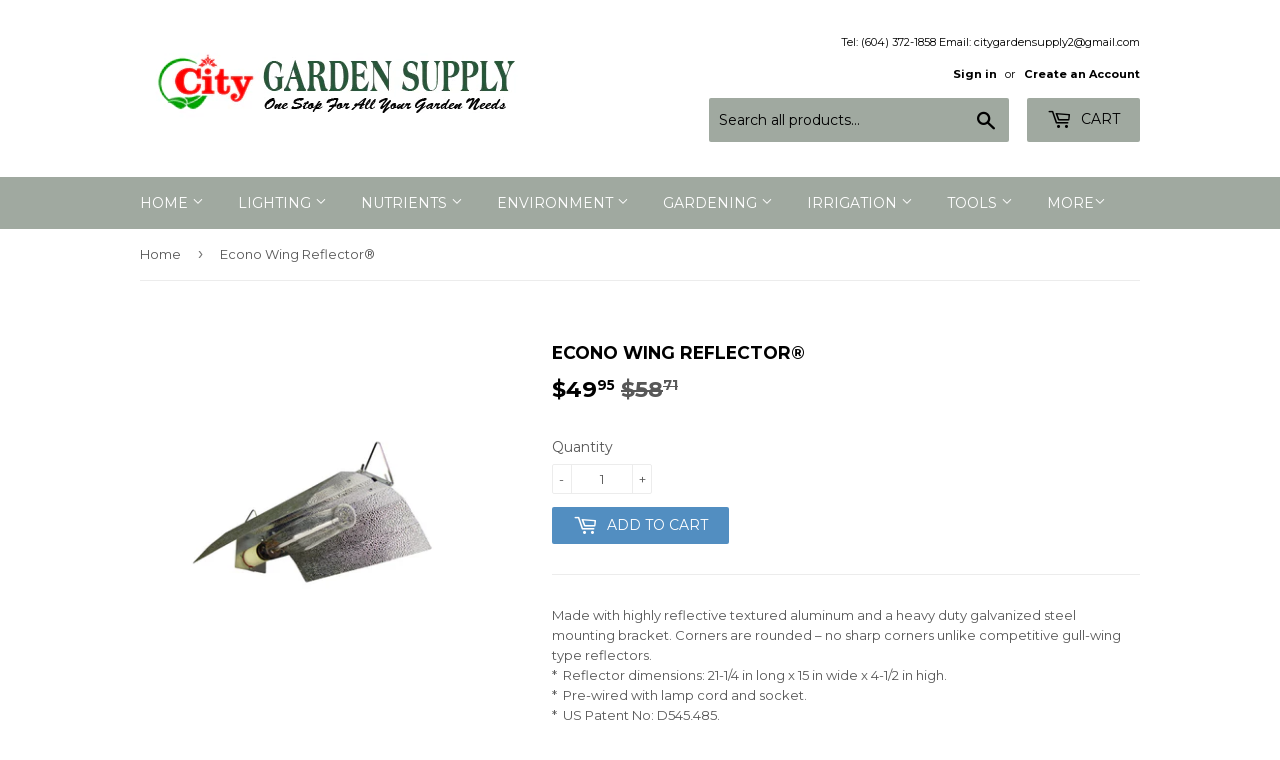

--- FILE ---
content_type: text/html; charset=utf-8
request_url: https://www.citygardensupply.com/products/econo-wing-reflector
body_size: 15933
content:
<!doctype html>
<!--[if lt IE 7]><html class="no-js lt-ie9 lt-ie8 lt-ie7" lang="en"> <![endif]-->
<!--[if IE 7]><html class="no-js lt-ie9 lt-ie8" lang="en"> <![endif]-->
<!--[if IE 8]><html class="no-js lt-ie9" lang="en"> <![endif]-->
<!--[if IE 9 ]><html class="ie9 no-js"> <![endif]-->
<!--[if (gt IE 9)|!(IE)]><!--> <html class="no-touch no-js"> <!--<![endif]-->
<head>
  <script>(function(H){H.className=H.className.replace(/\bno-js\b/,'js')})(document.documentElement)</script>
  <!-- Basic page needs ================================================== -->
  <meta charset="utf-8">
  <meta http-equiv="X-UA-Compatible" content="IE=edge,chrome=1">

  

  <!-- Title and description ================================================== -->
  <title>
  Econo Wing Reflector® &ndash; City Garden Supply
  </title>


  
    <meta name="description" content="Made with highly reflective textured aluminum and a heavy duty galvanized steel mounting bracket. Corners are rounded – no sharp corners unlike competitive gull-wing type reflectors. *  Reflector dimensions: 21-1/4 in long x 15 in wide x 4-1/2 in high. *  Pre-wired with lamp cord and socket. *  US Patent No: D545,485.">
  

  <!-- Product meta ================================================== -->
  <!-- /snippets/social-meta-tags.liquid -->




<meta property="og:site_name" content="City Garden Supply">
<meta property="og:url" content="https://www.citygardensupply.com/products/econo-wing-reflector">
<meta property="og:title" content="Econo Wing Reflector®">
<meta property="og:type" content="product">
<meta property="og:description" content="Made with highly reflective textured aluminum and a heavy duty galvanized steel mounting bracket. Corners are rounded – no sharp corners unlike competitive gull-wing type reflectors. *  Reflector dimensions: 21-1/4 in long x 15 in wide x 4-1/2 in high. *  Pre-wired with lamp cord and socket. *  US Patent No: D545,485.">

  <meta property="og:price:amount" content="49.95">
  <meta property="og:price:currency" content="CAD">

<meta property="og:image" content="http://www.citygardensupply.com/cdn/shop/products/Untitled-1_f982dc4b-cad5-4b20-8244-6b1c694a9998_1200x1200.jpg?v=1520370894"><meta property="og:image" content="http://www.citygardensupply.com/cdn/shop/products/904465-01_1200x1200.jpg?v=1520370894"><meta property="og:image" content="http://www.citygardensupply.com/cdn/shop/products/904465-02_1200x1200.jpg?v=1520370894">
<meta property="og:image:secure_url" content="https://www.citygardensupply.com/cdn/shop/products/Untitled-1_f982dc4b-cad5-4b20-8244-6b1c694a9998_1200x1200.jpg?v=1520370894"><meta property="og:image:secure_url" content="https://www.citygardensupply.com/cdn/shop/products/904465-01_1200x1200.jpg?v=1520370894"><meta property="og:image:secure_url" content="https://www.citygardensupply.com/cdn/shop/products/904465-02_1200x1200.jpg?v=1520370894">


<meta name="twitter:card" content="summary_large_image">
<meta name="twitter:title" content="Econo Wing Reflector®">
<meta name="twitter:description" content="Made with highly reflective textured aluminum and a heavy duty galvanized steel mounting bracket. Corners are rounded – no sharp corners unlike competitive gull-wing type reflectors. *  Reflector dimensions: 21-1/4 in long x 15 in wide x 4-1/2 in high. *  Pre-wired with lamp cord and socket. *  US Patent No: D545,485.">


  <!-- Helpers ================================================== -->
  <link rel="canonical" href="https://www.citygardensupply.com/products/econo-wing-reflector">
  <meta name="viewport" content="width=device-width,initial-scale=1">

  <!-- CSS ================================================== -->
  <link href="//www.citygardensupply.com/cdn/shop/t/2/assets/theme.scss.css?v=6257478123977115281751596359" rel="stylesheet" type="text/css" media="all" />
  
  
  
  <link href="//fonts.googleapis.com/css?family=Montserrat:400,700" rel="stylesheet" type="text/css" media="all" />


  


  



  <!-- Header hook for plugins ================================================== -->
  <script>window.performance && window.performance.mark && window.performance.mark('shopify.content_for_header.start');</script><meta name="facebook-domain-verification" content="lzuvel68yln6hh8hs4uiejfjlduqm7">
<meta id="shopify-digital-wallet" name="shopify-digital-wallet" content="/25879834/digital_wallets/dialog">
<meta name="shopify-checkout-api-token" content="78742fac6eec25394045454c59e80abe">
<meta id="in-context-paypal-metadata" data-shop-id="25879834" data-venmo-supported="false" data-environment="production" data-locale="en_US" data-paypal-v4="true" data-currency="CAD">
<link rel="alternate" type="application/json+oembed" href="https://www.citygardensupply.com/products/econo-wing-reflector.oembed">
<script async="async" src="/checkouts/internal/preloads.js?locale=en-CA"></script>
<link rel="preconnect" href="https://shop.app" crossorigin="anonymous">
<script async="async" src="https://shop.app/checkouts/internal/preloads.js?locale=en-CA&shop_id=25879834" crossorigin="anonymous"></script>
<script id="apple-pay-shop-capabilities" type="application/json">{"shopId":25879834,"countryCode":"CA","currencyCode":"CAD","merchantCapabilities":["supports3DS"],"merchantId":"gid:\/\/shopify\/Shop\/25879834","merchantName":"City Garden Supply","requiredBillingContactFields":["postalAddress","email"],"requiredShippingContactFields":["postalAddress","email"],"shippingType":"shipping","supportedNetworks":["visa","masterCard","amex","discover","interac","jcb"],"total":{"type":"pending","label":"City Garden Supply","amount":"1.00"},"shopifyPaymentsEnabled":true,"supportsSubscriptions":true}</script>
<script id="shopify-features" type="application/json">{"accessToken":"78742fac6eec25394045454c59e80abe","betas":["rich-media-storefront-analytics"],"domain":"www.citygardensupply.com","predictiveSearch":true,"shopId":25879834,"locale":"en"}</script>
<script>var Shopify = Shopify || {};
Shopify.shop = "city-garden-supply.myshopify.com";
Shopify.locale = "en";
Shopify.currency = {"active":"CAD","rate":"1.0"};
Shopify.country = "CA";
Shopify.theme = {"name":"Supply","id":12433883178,"schema_name":"Supply","schema_version":"2.8.1","theme_store_id":679,"role":"main"};
Shopify.theme.handle = "null";
Shopify.theme.style = {"id":null,"handle":null};
Shopify.cdnHost = "www.citygardensupply.com/cdn";
Shopify.routes = Shopify.routes || {};
Shopify.routes.root = "/";</script>
<script type="module">!function(o){(o.Shopify=o.Shopify||{}).modules=!0}(window);</script>
<script>!function(o){function n(){var o=[];function n(){o.push(Array.prototype.slice.apply(arguments))}return n.q=o,n}var t=o.Shopify=o.Shopify||{};t.loadFeatures=n(),t.autoloadFeatures=n()}(window);</script>
<script>
  window.ShopifyPay = window.ShopifyPay || {};
  window.ShopifyPay.apiHost = "shop.app\/pay";
  window.ShopifyPay.redirectState = null;
</script>
<script id="shop-js-analytics" type="application/json">{"pageType":"product"}</script>
<script defer="defer" async type="module" src="//www.citygardensupply.com/cdn/shopifycloud/shop-js/modules/v2/client.init-shop-cart-sync_C5BV16lS.en.esm.js"></script>
<script defer="defer" async type="module" src="//www.citygardensupply.com/cdn/shopifycloud/shop-js/modules/v2/chunk.common_CygWptCX.esm.js"></script>
<script type="module">
  await import("//www.citygardensupply.com/cdn/shopifycloud/shop-js/modules/v2/client.init-shop-cart-sync_C5BV16lS.en.esm.js");
await import("//www.citygardensupply.com/cdn/shopifycloud/shop-js/modules/v2/chunk.common_CygWptCX.esm.js");

  window.Shopify.SignInWithShop?.initShopCartSync?.({"fedCMEnabled":true,"windoidEnabled":true});

</script>
<script>
  window.Shopify = window.Shopify || {};
  if (!window.Shopify.featureAssets) window.Shopify.featureAssets = {};
  window.Shopify.featureAssets['shop-js'] = {"shop-cart-sync":["modules/v2/client.shop-cart-sync_ZFArdW7E.en.esm.js","modules/v2/chunk.common_CygWptCX.esm.js"],"init-fed-cm":["modules/v2/client.init-fed-cm_CmiC4vf6.en.esm.js","modules/v2/chunk.common_CygWptCX.esm.js"],"shop-button":["modules/v2/client.shop-button_tlx5R9nI.en.esm.js","modules/v2/chunk.common_CygWptCX.esm.js"],"shop-cash-offers":["modules/v2/client.shop-cash-offers_DOA2yAJr.en.esm.js","modules/v2/chunk.common_CygWptCX.esm.js","modules/v2/chunk.modal_D71HUcav.esm.js"],"init-windoid":["modules/v2/client.init-windoid_sURxWdc1.en.esm.js","modules/v2/chunk.common_CygWptCX.esm.js"],"shop-toast-manager":["modules/v2/client.shop-toast-manager_ClPi3nE9.en.esm.js","modules/v2/chunk.common_CygWptCX.esm.js"],"init-shop-email-lookup-coordinator":["modules/v2/client.init-shop-email-lookup-coordinator_B8hsDcYM.en.esm.js","modules/v2/chunk.common_CygWptCX.esm.js"],"init-shop-cart-sync":["modules/v2/client.init-shop-cart-sync_C5BV16lS.en.esm.js","modules/v2/chunk.common_CygWptCX.esm.js"],"avatar":["modules/v2/client.avatar_BTnouDA3.en.esm.js"],"pay-button":["modules/v2/client.pay-button_FdsNuTd3.en.esm.js","modules/v2/chunk.common_CygWptCX.esm.js"],"init-customer-accounts":["modules/v2/client.init-customer-accounts_DxDtT_ad.en.esm.js","modules/v2/client.shop-login-button_C5VAVYt1.en.esm.js","modules/v2/chunk.common_CygWptCX.esm.js","modules/v2/chunk.modal_D71HUcav.esm.js"],"init-shop-for-new-customer-accounts":["modules/v2/client.init-shop-for-new-customer-accounts_ChsxoAhi.en.esm.js","modules/v2/client.shop-login-button_C5VAVYt1.en.esm.js","modules/v2/chunk.common_CygWptCX.esm.js","modules/v2/chunk.modal_D71HUcav.esm.js"],"shop-login-button":["modules/v2/client.shop-login-button_C5VAVYt1.en.esm.js","modules/v2/chunk.common_CygWptCX.esm.js","modules/v2/chunk.modal_D71HUcav.esm.js"],"init-customer-accounts-sign-up":["modules/v2/client.init-customer-accounts-sign-up_CPSyQ0Tj.en.esm.js","modules/v2/client.shop-login-button_C5VAVYt1.en.esm.js","modules/v2/chunk.common_CygWptCX.esm.js","modules/v2/chunk.modal_D71HUcav.esm.js"],"shop-follow-button":["modules/v2/client.shop-follow-button_Cva4Ekp9.en.esm.js","modules/v2/chunk.common_CygWptCX.esm.js","modules/v2/chunk.modal_D71HUcav.esm.js"],"checkout-modal":["modules/v2/client.checkout-modal_BPM8l0SH.en.esm.js","modules/v2/chunk.common_CygWptCX.esm.js","modules/v2/chunk.modal_D71HUcav.esm.js"],"lead-capture":["modules/v2/client.lead-capture_Bi8yE_yS.en.esm.js","modules/v2/chunk.common_CygWptCX.esm.js","modules/v2/chunk.modal_D71HUcav.esm.js"],"shop-login":["modules/v2/client.shop-login_D6lNrXab.en.esm.js","modules/v2/chunk.common_CygWptCX.esm.js","modules/v2/chunk.modal_D71HUcav.esm.js"],"payment-terms":["modules/v2/client.payment-terms_CZxnsJam.en.esm.js","modules/v2/chunk.common_CygWptCX.esm.js","modules/v2/chunk.modal_D71HUcav.esm.js"]};
</script>
<script id="__st">var __st={"a":25879834,"offset":-28800,"reqid":"596cd63d-8d93-4656-8938-81354096ddbf-1768673767","pageurl":"www.citygardensupply.com\/products\/econo-wing-reflector","u":"87bf4da6767f","p":"product","rtyp":"product","rid":802069315626};</script>
<script>window.ShopifyPaypalV4VisibilityTracking = true;</script>
<script id="captcha-bootstrap">!function(){'use strict';const t='contact',e='account',n='new_comment',o=[[t,t],['blogs',n],['comments',n],[t,'customer']],c=[[e,'customer_login'],[e,'guest_login'],[e,'recover_customer_password'],[e,'create_customer']],r=t=>t.map((([t,e])=>`form[action*='/${t}']:not([data-nocaptcha='true']) input[name='form_type'][value='${e}']`)).join(','),a=t=>()=>t?[...document.querySelectorAll(t)].map((t=>t.form)):[];function s(){const t=[...o],e=r(t);return a(e)}const i='password',u='form_key',d=['recaptcha-v3-token','g-recaptcha-response','h-captcha-response',i],f=()=>{try{return window.sessionStorage}catch{return}},m='__shopify_v',_=t=>t.elements[u];function p(t,e,n=!1){try{const o=window.sessionStorage,c=JSON.parse(o.getItem(e)),{data:r}=function(t){const{data:e,action:n}=t;return t[m]||n?{data:e,action:n}:{data:t,action:n}}(c);for(const[e,n]of Object.entries(r))t.elements[e]&&(t.elements[e].value=n);n&&o.removeItem(e)}catch(o){console.error('form repopulation failed',{error:o})}}const l='form_type',E='cptcha';function T(t){t.dataset[E]=!0}const w=window,h=w.document,L='Shopify',v='ce_forms',y='captcha';let A=!1;((t,e)=>{const n=(g='f06e6c50-85a8-45c8-87d0-21a2b65856fe',I='https://cdn.shopify.com/shopifycloud/storefront-forms-hcaptcha/ce_storefront_forms_captcha_hcaptcha.v1.5.2.iife.js',D={infoText:'Protected by hCaptcha',privacyText:'Privacy',termsText:'Terms'},(t,e,n)=>{const o=w[L][v],c=o.bindForm;if(c)return c(t,g,e,D).then(n);var r;o.q.push([[t,g,e,D],n]),r=I,A||(h.body.append(Object.assign(h.createElement('script'),{id:'captcha-provider',async:!0,src:r})),A=!0)});var g,I,D;w[L]=w[L]||{},w[L][v]=w[L][v]||{},w[L][v].q=[],w[L][y]=w[L][y]||{},w[L][y].protect=function(t,e){n(t,void 0,e),T(t)},Object.freeze(w[L][y]),function(t,e,n,w,h,L){const[v,y,A,g]=function(t,e,n){const i=e?o:[],u=t?c:[],d=[...i,...u],f=r(d),m=r(i),_=r(d.filter((([t,e])=>n.includes(e))));return[a(f),a(m),a(_),s()]}(w,h,L),I=t=>{const e=t.target;return e instanceof HTMLFormElement?e:e&&e.form},D=t=>v().includes(t);t.addEventListener('submit',(t=>{const e=I(t);if(!e)return;const n=D(e)&&!e.dataset.hcaptchaBound&&!e.dataset.recaptchaBound,o=_(e),c=g().includes(e)&&(!o||!o.value);(n||c)&&t.preventDefault(),c&&!n&&(function(t){try{if(!f())return;!function(t){const e=f();if(!e)return;const n=_(t);if(!n)return;const o=n.value;o&&e.removeItem(o)}(t);const e=Array.from(Array(32),(()=>Math.random().toString(36)[2])).join('');!function(t,e){_(t)||t.append(Object.assign(document.createElement('input'),{type:'hidden',name:u})),t.elements[u].value=e}(t,e),function(t,e){const n=f();if(!n)return;const o=[...t.querySelectorAll(`input[type='${i}']`)].map((({name:t})=>t)),c=[...d,...o],r={};for(const[a,s]of new FormData(t).entries())c.includes(a)||(r[a]=s);n.setItem(e,JSON.stringify({[m]:1,action:t.action,data:r}))}(t,e)}catch(e){console.error('failed to persist form',e)}}(e),e.submit())}));const S=(t,e)=>{t&&!t.dataset[E]&&(n(t,e.some((e=>e===t))),T(t))};for(const o of['focusin','change'])t.addEventListener(o,(t=>{const e=I(t);D(e)&&S(e,y())}));const B=e.get('form_key'),M=e.get(l),P=B&&M;t.addEventListener('DOMContentLoaded',(()=>{const t=y();if(P)for(const e of t)e.elements[l].value===M&&p(e,B);[...new Set([...A(),...v().filter((t=>'true'===t.dataset.shopifyCaptcha))])].forEach((e=>S(e,t)))}))}(h,new URLSearchParams(w.location.search),n,t,e,['guest_login'])})(!0,!0)}();</script>
<script integrity="sha256-4kQ18oKyAcykRKYeNunJcIwy7WH5gtpwJnB7kiuLZ1E=" data-source-attribution="shopify.loadfeatures" defer="defer" src="//www.citygardensupply.com/cdn/shopifycloud/storefront/assets/storefront/load_feature-a0a9edcb.js" crossorigin="anonymous"></script>
<script crossorigin="anonymous" defer="defer" src="//www.citygardensupply.com/cdn/shopifycloud/storefront/assets/shopify_pay/storefront-65b4c6d7.js?v=20250812"></script>
<script data-source-attribution="shopify.dynamic_checkout.dynamic.init">var Shopify=Shopify||{};Shopify.PaymentButton=Shopify.PaymentButton||{isStorefrontPortableWallets:!0,init:function(){window.Shopify.PaymentButton.init=function(){};var t=document.createElement("script");t.src="https://www.citygardensupply.com/cdn/shopifycloud/portable-wallets/latest/portable-wallets.en.js",t.type="module",document.head.appendChild(t)}};
</script>
<script data-source-attribution="shopify.dynamic_checkout.buyer_consent">
  function portableWalletsHideBuyerConsent(e){var t=document.getElementById("shopify-buyer-consent"),n=document.getElementById("shopify-subscription-policy-button");t&&n&&(t.classList.add("hidden"),t.setAttribute("aria-hidden","true"),n.removeEventListener("click",e))}function portableWalletsShowBuyerConsent(e){var t=document.getElementById("shopify-buyer-consent"),n=document.getElementById("shopify-subscription-policy-button");t&&n&&(t.classList.remove("hidden"),t.removeAttribute("aria-hidden"),n.addEventListener("click",e))}window.Shopify?.PaymentButton&&(window.Shopify.PaymentButton.hideBuyerConsent=portableWalletsHideBuyerConsent,window.Shopify.PaymentButton.showBuyerConsent=portableWalletsShowBuyerConsent);
</script>
<script data-source-attribution="shopify.dynamic_checkout.cart.bootstrap">document.addEventListener("DOMContentLoaded",(function(){function t(){return document.querySelector("shopify-accelerated-checkout-cart, shopify-accelerated-checkout")}if(t())Shopify.PaymentButton.init();else{new MutationObserver((function(e,n){t()&&(Shopify.PaymentButton.init(),n.disconnect())})).observe(document.body,{childList:!0,subtree:!0})}}));
</script>
<link id="shopify-accelerated-checkout-styles" rel="stylesheet" media="screen" href="https://www.citygardensupply.com/cdn/shopifycloud/portable-wallets/latest/accelerated-checkout-backwards-compat.css" crossorigin="anonymous">
<style id="shopify-accelerated-checkout-cart">
        #shopify-buyer-consent {
  margin-top: 1em;
  display: inline-block;
  width: 100%;
}

#shopify-buyer-consent.hidden {
  display: none;
}

#shopify-subscription-policy-button {
  background: none;
  border: none;
  padding: 0;
  text-decoration: underline;
  font-size: inherit;
  cursor: pointer;
}

#shopify-subscription-policy-button::before {
  box-shadow: none;
}

      </style>

<script>window.performance && window.performance.mark && window.performance.mark('shopify.content_for_header.end');</script>

  

<!--[if lt IE 9]>
<script src="//cdnjs.cloudflare.com/ajax/libs/html5shiv/3.7.2/html5shiv.min.js" type="text/javascript"></script>
<script src="//www.citygardensupply.com/cdn/shop/t/2/assets/respond.min.js?v=79" type="text/javascript"></script>
<link href="//www.citygardensupply.com/cdn/shop/t/2/assets/respond-proxy.html" id="respond-proxy" rel="respond-proxy" />
<link href="//www.citygardensupply.com/search?q=13a3ce06d753faa5ec4cbbf13db3677c" id="respond-redirect" rel="respond-redirect" />
<script src="//www.citygardensupply.com/search?q=13a3ce06d753faa5ec4cbbf13db3677c" type="text/javascript"></script>
<![endif]-->
<!--[if (lte IE 9) ]><script src="//www.citygardensupply.com/cdn/shop/t/2/assets/match-media.min.js?v=79" type="text/javascript"></script><![endif]-->


  
  

  <script src="//www.citygardensupply.com/cdn/shop/t/2/assets/jquery-2.2.3.min.js?v=58211863146907186831511765179" type="text/javascript"></script>

  <!--[if (gt IE 9)|!(IE)]><!--><script src="//www.citygardensupply.com/cdn/shop/t/2/assets/lazysizes.min.js?v=8147953233334221341511765179" async="async"></script><!--<![endif]-->
  <!--[if lte IE 9]><script src="//www.citygardensupply.com/cdn/shop/t/2/assets/lazysizes.min.js?v=8147953233334221341511765179"></script><![endif]-->

  <!--[if (gt IE 9)|!(IE)]><!--><script src="//www.citygardensupply.com/cdn/shop/t/2/assets/vendor.js?v=36233103725173156861515507870" defer="defer"></script><!--<![endif]-->
  <!--[if lte IE 9]><script src="//www.citygardensupply.com/cdn/shop/t/2/assets/vendor.js?v=36233103725173156861515507870"></script><![endif]-->

  <!--[if (gt IE 9)|!(IE)]><!--><script src="//www.citygardensupply.com/cdn/shop/t/2/assets/theme.js?v=149136547777009646971515507870" defer="defer"></script><!--<![endif]-->
  <!--[if lte IE 9]><script src="//www.citygardensupply.com/cdn/shop/t/2/assets/theme.js?v=149136547777009646971515507870"></script><![endif]-->


<link href="https://monorail-edge.shopifysvc.com" rel="dns-prefetch">
<script>(function(){if ("sendBeacon" in navigator && "performance" in window) {try {var session_token_from_headers = performance.getEntriesByType('navigation')[0].serverTiming.find(x => x.name == '_s').description;} catch {var session_token_from_headers = undefined;}var session_cookie_matches = document.cookie.match(/_shopify_s=([^;]*)/);var session_token_from_cookie = session_cookie_matches && session_cookie_matches.length === 2 ? session_cookie_matches[1] : "";var session_token = session_token_from_headers || session_token_from_cookie || "";function handle_abandonment_event(e) {var entries = performance.getEntries().filter(function(entry) {return /monorail-edge.shopifysvc.com/.test(entry.name);});if (!window.abandonment_tracked && entries.length === 0) {window.abandonment_tracked = true;var currentMs = Date.now();var navigation_start = performance.timing.navigationStart;var payload = {shop_id: 25879834,url: window.location.href,navigation_start,duration: currentMs - navigation_start,session_token,page_type: "product"};window.navigator.sendBeacon("https://monorail-edge.shopifysvc.com/v1/produce", JSON.stringify({schema_id: "online_store_buyer_site_abandonment/1.1",payload: payload,metadata: {event_created_at_ms: currentMs,event_sent_at_ms: currentMs}}));}}window.addEventListener('pagehide', handle_abandonment_event);}}());</script>
<script id="web-pixels-manager-setup">(function e(e,d,r,n,o){if(void 0===o&&(o={}),!Boolean(null===(a=null===(i=window.Shopify)||void 0===i?void 0:i.analytics)||void 0===a?void 0:a.replayQueue)){var i,a;window.Shopify=window.Shopify||{};var t=window.Shopify;t.analytics=t.analytics||{};var s=t.analytics;s.replayQueue=[],s.publish=function(e,d,r){return s.replayQueue.push([e,d,r]),!0};try{self.performance.mark("wpm:start")}catch(e){}var l=function(){var e={modern:/Edge?\/(1{2}[4-9]|1[2-9]\d|[2-9]\d{2}|\d{4,})\.\d+(\.\d+|)|Firefox\/(1{2}[4-9]|1[2-9]\d|[2-9]\d{2}|\d{4,})\.\d+(\.\d+|)|Chrom(ium|e)\/(9{2}|\d{3,})\.\d+(\.\d+|)|(Maci|X1{2}).+ Version\/(15\.\d+|(1[6-9]|[2-9]\d|\d{3,})\.\d+)([,.]\d+|)( \(\w+\)|)( Mobile\/\w+|) Safari\/|Chrome.+OPR\/(9{2}|\d{3,})\.\d+\.\d+|(CPU[ +]OS|iPhone[ +]OS|CPU[ +]iPhone|CPU IPhone OS|CPU iPad OS)[ +]+(15[._]\d+|(1[6-9]|[2-9]\d|\d{3,})[._]\d+)([._]\d+|)|Android:?[ /-](13[3-9]|1[4-9]\d|[2-9]\d{2}|\d{4,})(\.\d+|)(\.\d+|)|Android.+Firefox\/(13[5-9]|1[4-9]\d|[2-9]\d{2}|\d{4,})\.\d+(\.\d+|)|Android.+Chrom(ium|e)\/(13[3-9]|1[4-9]\d|[2-9]\d{2}|\d{4,})\.\d+(\.\d+|)|SamsungBrowser\/([2-9]\d|\d{3,})\.\d+/,legacy:/Edge?\/(1[6-9]|[2-9]\d|\d{3,})\.\d+(\.\d+|)|Firefox\/(5[4-9]|[6-9]\d|\d{3,})\.\d+(\.\d+|)|Chrom(ium|e)\/(5[1-9]|[6-9]\d|\d{3,})\.\d+(\.\d+|)([\d.]+$|.*Safari\/(?![\d.]+ Edge\/[\d.]+$))|(Maci|X1{2}).+ Version\/(10\.\d+|(1[1-9]|[2-9]\d|\d{3,})\.\d+)([,.]\d+|)( \(\w+\)|)( Mobile\/\w+|) Safari\/|Chrome.+OPR\/(3[89]|[4-9]\d|\d{3,})\.\d+\.\d+|(CPU[ +]OS|iPhone[ +]OS|CPU[ +]iPhone|CPU IPhone OS|CPU iPad OS)[ +]+(10[._]\d+|(1[1-9]|[2-9]\d|\d{3,})[._]\d+)([._]\d+|)|Android:?[ /-](13[3-9]|1[4-9]\d|[2-9]\d{2}|\d{4,})(\.\d+|)(\.\d+|)|Mobile Safari.+OPR\/([89]\d|\d{3,})\.\d+\.\d+|Android.+Firefox\/(13[5-9]|1[4-9]\d|[2-9]\d{2}|\d{4,})\.\d+(\.\d+|)|Android.+Chrom(ium|e)\/(13[3-9]|1[4-9]\d|[2-9]\d{2}|\d{4,})\.\d+(\.\d+|)|Android.+(UC? ?Browser|UCWEB|U3)[ /]?(15\.([5-9]|\d{2,})|(1[6-9]|[2-9]\d|\d{3,})\.\d+)\.\d+|SamsungBrowser\/(5\.\d+|([6-9]|\d{2,})\.\d+)|Android.+MQ{2}Browser\/(14(\.(9|\d{2,})|)|(1[5-9]|[2-9]\d|\d{3,})(\.\d+|))(\.\d+|)|K[Aa][Ii]OS\/(3\.\d+|([4-9]|\d{2,})\.\d+)(\.\d+|)/},d=e.modern,r=e.legacy,n=navigator.userAgent;return n.match(d)?"modern":n.match(r)?"legacy":"unknown"}(),u="modern"===l?"modern":"legacy",c=(null!=n?n:{modern:"",legacy:""})[u],f=function(e){return[e.baseUrl,"/wpm","/b",e.hashVersion,"modern"===e.buildTarget?"m":"l",".js"].join("")}({baseUrl:d,hashVersion:r,buildTarget:u}),m=function(e){var d=e.version,r=e.bundleTarget,n=e.surface,o=e.pageUrl,i=e.monorailEndpoint;return{emit:function(e){var a=e.status,t=e.errorMsg,s=(new Date).getTime(),l=JSON.stringify({metadata:{event_sent_at_ms:s},events:[{schema_id:"web_pixels_manager_load/3.1",payload:{version:d,bundle_target:r,page_url:o,status:a,surface:n,error_msg:t},metadata:{event_created_at_ms:s}}]});if(!i)return console&&console.warn&&console.warn("[Web Pixels Manager] No Monorail endpoint provided, skipping logging."),!1;try{return self.navigator.sendBeacon.bind(self.navigator)(i,l)}catch(e){}var u=new XMLHttpRequest;try{return u.open("POST",i,!0),u.setRequestHeader("Content-Type","text/plain"),u.send(l),!0}catch(e){return console&&console.warn&&console.warn("[Web Pixels Manager] Got an unhandled error while logging to Monorail."),!1}}}}({version:r,bundleTarget:l,surface:e.surface,pageUrl:self.location.href,monorailEndpoint:e.monorailEndpoint});try{o.browserTarget=l,function(e){var d=e.src,r=e.async,n=void 0===r||r,o=e.onload,i=e.onerror,a=e.sri,t=e.scriptDataAttributes,s=void 0===t?{}:t,l=document.createElement("script"),u=document.querySelector("head"),c=document.querySelector("body");if(l.async=n,l.src=d,a&&(l.integrity=a,l.crossOrigin="anonymous"),s)for(var f in s)if(Object.prototype.hasOwnProperty.call(s,f))try{l.dataset[f]=s[f]}catch(e){}if(o&&l.addEventListener("load",o),i&&l.addEventListener("error",i),u)u.appendChild(l);else{if(!c)throw new Error("Did not find a head or body element to append the script");c.appendChild(l)}}({src:f,async:!0,onload:function(){if(!function(){var e,d;return Boolean(null===(d=null===(e=window.Shopify)||void 0===e?void 0:e.analytics)||void 0===d?void 0:d.initialized)}()){var d=window.webPixelsManager.init(e)||void 0;if(d){var r=window.Shopify.analytics;r.replayQueue.forEach((function(e){var r=e[0],n=e[1],o=e[2];d.publishCustomEvent(r,n,o)})),r.replayQueue=[],r.publish=d.publishCustomEvent,r.visitor=d.visitor,r.initialized=!0}}},onerror:function(){return m.emit({status:"failed",errorMsg:"".concat(f," has failed to load")})},sri:function(e){var d=/^sha384-[A-Za-z0-9+/=]+$/;return"string"==typeof e&&d.test(e)}(c)?c:"",scriptDataAttributes:o}),m.emit({status:"loading"})}catch(e){m.emit({status:"failed",errorMsg:(null==e?void 0:e.message)||"Unknown error"})}}})({shopId: 25879834,storefrontBaseUrl: "https://www.citygardensupply.com",extensionsBaseUrl: "https://extensions.shopifycdn.com/cdn/shopifycloud/web-pixels-manager",monorailEndpoint: "https://monorail-edge.shopifysvc.com/unstable/produce_batch",surface: "storefront-renderer",enabledBetaFlags: ["2dca8a86"],webPixelsConfigList: [{"id":"161022117","configuration":"{\"pixel_id\":\"984748095758858\",\"pixel_type\":\"facebook_pixel\",\"metaapp_system_user_token\":\"-\"}","eventPayloadVersion":"v1","runtimeContext":"OPEN","scriptVersion":"ca16bc87fe92b6042fbaa3acc2fbdaa6","type":"APP","apiClientId":2329312,"privacyPurposes":["ANALYTICS","MARKETING","SALE_OF_DATA"],"dataSharingAdjustments":{"protectedCustomerApprovalScopes":["read_customer_address","read_customer_email","read_customer_name","read_customer_personal_data","read_customer_phone"]}},{"id":"76775589","eventPayloadVersion":"v1","runtimeContext":"LAX","scriptVersion":"1","type":"CUSTOM","privacyPurposes":["MARKETING"],"name":"Meta pixel (migrated)"},{"id":"131661989","eventPayloadVersion":"v1","runtimeContext":"LAX","scriptVersion":"1","type":"CUSTOM","privacyPurposes":["ANALYTICS"],"name":"Google Analytics tag (migrated)"},{"id":"shopify-app-pixel","configuration":"{}","eventPayloadVersion":"v1","runtimeContext":"STRICT","scriptVersion":"0450","apiClientId":"shopify-pixel","type":"APP","privacyPurposes":["ANALYTICS","MARKETING"]},{"id":"shopify-custom-pixel","eventPayloadVersion":"v1","runtimeContext":"LAX","scriptVersion":"0450","apiClientId":"shopify-pixel","type":"CUSTOM","privacyPurposes":["ANALYTICS","MARKETING"]}],isMerchantRequest: false,initData: {"shop":{"name":"City Garden Supply","paymentSettings":{"currencyCode":"CAD"},"myshopifyDomain":"city-garden-supply.myshopify.com","countryCode":"CA","storefrontUrl":"https:\/\/www.citygardensupply.com"},"customer":null,"cart":null,"checkout":null,"productVariants":[{"price":{"amount":49.95,"currencyCode":"CAD"},"product":{"title":"Econo Wing Reflector®","vendor":"SunLight","id":"802069315626","untranslatedTitle":"Econo Wing Reflector®","url":"\/products\/econo-wing-reflector","type":"Reflector"},"id":"12204929351722","image":{"src":"\/\/www.citygardensupply.com\/cdn\/shop\/products\/Untitled-1_f982dc4b-cad5-4b20-8244-6b1c694a9998.jpg?v=1520370894"},"sku":"HGC904465","title":"Default Title","untranslatedTitle":"Default Title"}],"purchasingCompany":null},},"https://www.citygardensupply.com/cdn","fcfee988w5aeb613cpc8e4bc33m6693e112",{"modern":"","legacy":""},{"shopId":"25879834","storefrontBaseUrl":"https:\/\/www.citygardensupply.com","extensionBaseUrl":"https:\/\/extensions.shopifycdn.com\/cdn\/shopifycloud\/web-pixels-manager","surface":"storefront-renderer","enabledBetaFlags":"[\"2dca8a86\"]","isMerchantRequest":"false","hashVersion":"fcfee988w5aeb613cpc8e4bc33m6693e112","publish":"custom","events":"[[\"page_viewed\",{}],[\"product_viewed\",{\"productVariant\":{\"price\":{\"amount\":49.95,\"currencyCode\":\"CAD\"},\"product\":{\"title\":\"Econo Wing Reflector®\",\"vendor\":\"SunLight\",\"id\":\"802069315626\",\"untranslatedTitle\":\"Econo Wing Reflector®\",\"url\":\"\/products\/econo-wing-reflector\",\"type\":\"Reflector\"},\"id\":\"12204929351722\",\"image\":{\"src\":\"\/\/www.citygardensupply.com\/cdn\/shop\/products\/Untitled-1_f982dc4b-cad5-4b20-8244-6b1c694a9998.jpg?v=1520370894\"},\"sku\":\"HGC904465\",\"title\":\"Default Title\",\"untranslatedTitle\":\"Default Title\"}}]]"});</script><script>
  window.ShopifyAnalytics = window.ShopifyAnalytics || {};
  window.ShopifyAnalytics.meta = window.ShopifyAnalytics.meta || {};
  window.ShopifyAnalytics.meta.currency = 'CAD';
  var meta = {"product":{"id":802069315626,"gid":"gid:\/\/shopify\/Product\/802069315626","vendor":"SunLight","type":"Reflector","handle":"econo-wing-reflector","variants":[{"id":12204929351722,"price":4995,"name":"Econo Wing Reflector®","public_title":null,"sku":"HGC904465"}],"remote":false},"page":{"pageType":"product","resourceType":"product","resourceId":802069315626,"requestId":"596cd63d-8d93-4656-8938-81354096ddbf-1768673767"}};
  for (var attr in meta) {
    window.ShopifyAnalytics.meta[attr] = meta[attr];
  }
</script>
<script class="analytics">
  (function () {
    var customDocumentWrite = function(content) {
      var jquery = null;

      if (window.jQuery) {
        jquery = window.jQuery;
      } else if (window.Checkout && window.Checkout.$) {
        jquery = window.Checkout.$;
      }

      if (jquery) {
        jquery('body').append(content);
      }
    };

    var hasLoggedConversion = function(token) {
      if (token) {
        return document.cookie.indexOf('loggedConversion=' + token) !== -1;
      }
      return false;
    }

    var setCookieIfConversion = function(token) {
      if (token) {
        var twoMonthsFromNow = new Date(Date.now());
        twoMonthsFromNow.setMonth(twoMonthsFromNow.getMonth() + 2);

        document.cookie = 'loggedConversion=' + token + '; expires=' + twoMonthsFromNow;
      }
    }

    var trekkie = window.ShopifyAnalytics.lib = window.trekkie = window.trekkie || [];
    if (trekkie.integrations) {
      return;
    }
    trekkie.methods = [
      'identify',
      'page',
      'ready',
      'track',
      'trackForm',
      'trackLink'
    ];
    trekkie.factory = function(method) {
      return function() {
        var args = Array.prototype.slice.call(arguments);
        args.unshift(method);
        trekkie.push(args);
        return trekkie;
      };
    };
    for (var i = 0; i < trekkie.methods.length; i++) {
      var key = trekkie.methods[i];
      trekkie[key] = trekkie.factory(key);
    }
    trekkie.load = function(config) {
      trekkie.config = config || {};
      trekkie.config.initialDocumentCookie = document.cookie;
      var first = document.getElementsByTagName('script')[0];
      var script = document.createElement('script');
      script.type = 'text/javascript';
      script.onerror = function(e) {
        var scriptFallback = document.createElement('script');
        scriptFallback.type = 'text/javascript';
        scriptFallback.onerror = function(error) {
                var Monorail = {
      produce: function produce(monorailDomain, schemaId, payload) {
        var currentMs = new Date().getTime();
        var event = {
          schema_id: schemaId,
          payload: payload,
          metadata: {
            event_created_at_ms: currentMs,
            event_sent_at_ms: currentMs
          }
        };
        return Monorail.sendRequest("https://" + monorailDomain + "/v1/produce", JSON.stringify(event));
      },
      sendRequest: function sendRequest(endpointUrl, payload) {
        // Try the sendBeacon API
        if (window && window.navigator && typeof window.navigator.sendBeacon === 'function' && typeof window.Blob === 'function' && !Monorail.isIos12()) {
          var blobData = new window.Blob([payload], {
            type: 'text/plain'
          });

          if (window.navigator.sendBeacon(endpointUrl, blobData)) {
            return true;
          } // sendBeacon was not successful

        } // XHR beacon

        var xhr = new XMLHttpRequest();

        try {
          xhr.open('POST', endpointUrl);
          xhr.setRequestHeader('Content-Type', 'text/plain');
          xhr.send(payload);
        } catch (e) {
          console.log(e);
        }

        return false;
      },
      isIos12: function isIos12() {
        return window.navigator.userAgent.lastIndexOf('iPhone; CPU iPhone OS 12_') !== -1 || window.navigator.userAgent.lastIndexOf('iPad; CPU OS 12_') !== -1;
      }
    };
    Monorail.produce('monorail-edge.shopifysvc.com',
      'trekkie_storefront_load_errors/1.1',
      {shop_id: 25879834,
      theme_id: 12433883178,
      app_name: "storefront",
      context_url: window.location.href,
      source_url: "//www.citygardensupply.com/cdn/s/trekkie.storefront.cd680fe47e6c39ca5d5df5f0a32d569bc48c0f27.min.js"});

        };
        scriptFallback.async = true;
        scriptFallback.src = '//www.citygardensupply.com/cdn/s/trekkie.storefront.cd680fe47e6c39ca5d5df5f0a32d569bc48c0f27.min.js';
        first.parentNode.insertBefore(scriptFallback, first);
      };
      script.async = true;
      script.src = '//www.citygardensupply.com/cdn/s/trekkie.storefront.cd680fe47e6c39ca5d5df5f0a32d569bc48c0f27.min.js';
      first.parentNode.insertBefore(script, first);
    };
    trekkie.load(
      {"Trekkie":{"appName":"storefront","development":false,"defaultAttributes":{"shopId":25879834,"isMerchantRequest":null,"themeId":12433883178,"themeCityHash":"6636924588610219724","contentLanguage":"en","currency":"CAD","eventMetadataId":"f8ca86b6-5522-406f-a564-854eb1758778"},"isServerSideCookieWritingEnabled":true,"monorailRegion":"shop_domain","enabledBetaFlags":["65f19447"]},"Session Attribution":{},"S2S":{"facebookCapiEnabled":true,"source":"trekkie-storefront-renderer","apiClientId":580111}}
    );

    var loaded = false;
    trekkie.ready(function() {
      if (loaded) return;
      loaded = true;

      window.ShopifyAnalytics.lib = window.trekkie;

      var originalDocumentWrite = document.write;
      document.write = customDocumentWrite;
      try { window.ShopifyAnalytics.merchantGoogleAnalytics.call(this); } catch(error) {};
      document.write = originalDocumentWrite;

      window.ShopifyAnalytics.lib.page(null,{"pageType":"product","resourceType":"product","resourceId":802069315626,"requestId":"596cd63d-8d93-4656-8938-81354096ddbf-1768673767","shopifyEmitted":true});

      var match = window.location.pathname.match(/checkouts\/(.+)\/(thank_you|post_purchase)/)
      var token = match? match[1]: undefined;
      if (!hasLoggedConversion(token)) {
        setCookieIfConversion(token);
        window.ShopifyAnalytics.lib.track("Viewed Product",{"currency":"CAD","variantId":12204929351722,"productId":802069315626,"productGid":"gid:\/\/shopify\/Product\/802069315626","name":"Econo Wing Reflector®","price":"49.95","sku":"HGC904465","brand":"SunLight","variant":null,"category":"Reflector","nonInteraction":true,"remote":false},undefined,undefined,{"shopifyEmitted":true});
      window.ShopifyAnalytics.lib.track("monorail:\/\/trekkie_storefront_viewed_product\/1.1",{"currency":"CAD","variantId":12204929351722,"productId":802069315626,"productGid":"gid:\/\/shopify\/Product\/802069315626","name":"Econo Wing Reflector®","price":"49.95","sku":"HGC904465","brand":"SunLight","variant":null,"category":"Reflector","nonInteraction":true,"remote":false,"referer":"https:\/\/www.citygardensupply.com\/products\/econo-wing-reflector"});
      }
    });


        var eventsListenerScript = document.createElement('script');
        eventsListenerScript.async = true;
        eventsListenerScript.src = "//www.citygardensupply.com/cdn/shopifycloud/storefront/assets/shop_events_listener-3da45d37.js";
        document.getElementsByTagName('head')[0].appendChild(eventsListenerScript);

})();</script>
  <script>
  if (!window.ga || (window.ga && typeof window.ga !== 'function')) {
    window.ga = function ga() {
      (window.ga.q = window.ga.q || []).push(arguments);
      if (window.Shopify && window.Shopify.analytics && typeof window.Shopify.analytics.publish === 'function') {
        window.Shopify.analytics.publish("ga_stub_called", {}, {sendTo: "google_osp_migration"});
      }
      console.error("Shopify's Google Analytics stub called with:", Array.from(arguments), "\nSee https://help.shopify.com/manual/promoting-marketing/pixels/pixel-migration#google for more information.");
    };
    if (window.Shopify && window.Shopify.analytics && typeof window.Shopify.analytics.publish === 'function') {
      window.Shopify.analytics.publish("ga_stub_initialized", {}, {sendTo: "google_osp_migration"});
    }
  }
</script>
<script
  defer
  src="https://www.citygardensupply.com/cdn/shopifycloud/perf-kit/shopify-perf-kit-3.0.4.min.js"
  data-application="storefront-renderer"
  data-shop-id="25879834"
  data-render-region="gcp-us-central1"
  data-page-type="product"
  data-theme-instance-id="12433883178"
  data-theme-name="Supply"
  data-theme-version="2.8.1"
  data-monorail-region="shop_domain"
  data-resource-timing-sampling-rate="10"
  data-shs="true"
  data-shs-beacon="true"
  data-shs-export-with-fetch="true"
  data-shs-logs-sample-rate="1"
  data-shs-beacon-endpoint="https://www.citygardensupply.com/api/collect"
></script>
</head>

<body id="econo-wing-reflector®" class="template-product" >

  <div id="shopify-section-header" class="shopify-section header-section"><header class="site-header" role="banner" data-section-id="header" data-section-type="header-section">
  <div class="wrapper">

    <div class="grid--full">
      <div class="grid-item large--one-half">
        
          <div class="h1 header-logo" itemscope itemtype="http://schema.org/Organization">
        
          
          

          <a href="/" itemprop="url">
            <div class="lazyload__image-wrapper no-js" style="max-width:400px;">
              <div style="padding-top:21.750000000000004%;">
                <img class="lazyload js"
                  data-src="//www.citygardensupply.com/cdn/shop/files/Logo_{width}x.png?v=1613663884"
                  data-widths="[180, 360, 540, 720, 900, 1080, 1296, 1512, 1728, 2048]"
                  data-aspectratio="4.597701149425287"
                  data-sizes="auto"
                  alt="City Garden Supply"
                  style="width:400px;">
              </div>
            </div>
            <noscript>
              
              <img src="//www.citygardensupply.com/cdn/shop/files/Logo_400x.png?v=1613663884"
                srcset="//www.citygardensupply.com/cdn/shop/files/Logo_400x.png?v=1613663884 1x, //www.citygardensupply.com/cdn/shop/files/Logo_400x@2x.png?v=1613663884 2x"
                alt="City Garden Supply"
                itemprop="logo"
                style="max-width:400px;">
            </noscript>
          </a>
          
        
          </div>
        
      </div>

      <div class="grid-item large--one-half text-center large--text-right">
        
          <div class="site-header--text-links">
            
              

                <p>Tel: (604) 372-1858 Email: citygardensupply2@gmail.com</p>

              
            

            
              <span class="site-header--meta-links medium-down--hide">
                
                  <a href="/account/login" id="customer_login_link">Sign in</a>
                  <span class="site-header--spacer">or</span>
                  <a href="/account/register" id="customer_register_link">Create an Account</a>
                
              </span>
            
          </div>

          <br class="medium-down--hide">
        

        <form action="/search" method="get" class="search-bar" role="search">
  <input type="hidden" name="type" value="product">

  <input type="search" name="q" value="" placeholder="Search all products..." aria-label="Search all products...">
  <button type="submit" class="search-bar--submit icon-fallback-text">
    <span class="icon icon-search" aria-hidden="true"></span>
    <span class="fallback-text">Search</span>
  </button>
</form>


        <a href="/cart" class="header-cart-btn cart-toggle">
          <span class="icon icon-cart"></span>
          Cart <span class="cart-count cart-badge--desktop hidden-count">0</span>
        </a>
      </div>
    </div>

  </div>
</header>

<nav class="nav-bar" role="navigation">
  <div class="wrapper">
    <form action="/search" method="get" class="search-bar" role="search">
  <input type="hidden" name="type" value="product">

  <input type="search" name="q" value="" placeholder="Search all products..." aria-label="Search all products...">
  <button type="submit" class="search-bar--submit icon-fallback-text">
    <span class="icon icon-search" aria-hidden="true"></span>
    <span class="fallback-text">Search</span>
  </button>
</form>

    <ul class="site-nav" id="accessibleNav">
  
  
    
    
      <li class="site-nav--has-dropdown" aria-haspopup="true">
        <a href="/">
          HOME
          <span class="icon-fallback-text">
            <span class="icon icon-arrow-down" aria-hidden="true"></span>
          </span>
        </a>
        <ul class="site-nav--dropdown">
          
            <li ><a href="/pages/about-us">About Us</a></li>
          
        </ul>
      </li>
    
  
    
    
      <li class="site-nav--has-dropdown" aria-haspopup="true">
        <a href="#">
          LIGHTING
          <span class="icon-fallback-text">
            <span class="icon icon-arrow-down" aria-hidden="true"></span>
          </span>
        </a>
        <ul class="site-nav--dropdown">
          
            <li ><a href="/collections/complete-kits">Complete Light Fixtures</a></li>
          
            <li ><a href="/collections/ballasts-reflectors">Ballasts &amp; Reflectors</a></li>
          
            <li ><a href="/collections/grow-lamps">Grow Lamps</a></li>
          
            <li ><a href="/collections/timers-instruments">Timers &amp; Instruments</a></li>
          
            <li ><a href="/collections/electrical-components">Electrical &amp; Components</a></li>
          
            <li ><a href="/collections/movers-hangers">Movers &amp; Hangers</a></li>
          
            <li ><a href="/collections/reflective-films">Reflective Films</a></li>
          
        </ul>
      </li>
    
  
    
    
      <li class="site-nav--has-dropdown" aria-haspopup="true">
        <a href="#">
          NUTRIENTS
          <span class="icon-fallback-text">
            <span class="icon icon-arrow-down" aria-hidden="true"></span>
          </span>
        </a>
        <ul class="site-nav--dropdown">
          
            <li ><a href="/collections/advanced-nutrients">Advanced Nutrients</a></li>
          
            <li ><a href="/collections/botanicare-nutrients">Botanicare Nutrients</a></li>
          
            <li ><a href="/collections/canna">Canna</a></li>
          
            <li ><a href="/collections/dyna-gro">Custom Prepared</a></li>
          
            <li ><a href="/collections/gaia-green-organics">Gaia Green Organics</a></li>
          
            <li ><a href="/collections/general-hydroponic-nutrients">General Hydroponics</a></li>
          
            <li ><a href="/collections/green-planet-nutrients">Green Planet Nutrients</a></li>
          
            <li ><a href="/collections/organic-nutrients">Other Nutrients</a></li>
          
        </ul>
      </li>
    
  
    
    
      <li class="site-nav--has-dropdown" aria-haspopup="true">
        <a href="#">
          ENVIRONMENT
          <span class="icon-fallback-text">
            <span class="icon icon-arrow-down" aria-hidden="true"></span>
          </span>
        </a>
        <ul class="site-nav--dropdown">
          
            <li ><a href="/collections/co2-controllers">CO2 &amp; Controllers</a></li>
          
            <li ><a href="/collections/fans-ventilation">Fans / Ventilation / Ducting</a></li>
          
            <li ><a href="/collections/ac-dehumidification-humidification">AC / Dehumidification / Humidification</a></li>
          
            <li ><a href="/collections/air-purification">Air Purification</a></li>
          
            <li ><a href="/collections/grow-tents">Grow Tents</a></li>
          
        </ul>
      </li>
    
  
    
    
      <li class="site-nav--has-dropdown" aria-haspopup="true">
        <a href="#">
          GARDENING
          <span class="icon-fallback-text">
            <span class="icon icon-arrow-down" aria-hidden="true"></span>
          </span>
        </a>
        <ul class="site-nav--dropdown">
          
            <li ><a href="/collections/grow-systems">Grow Systems</a></li>
          
            <li ><a href="/collections/growing-media">Growing Media</a></li>
          
            <li ><a href="/collections/cloning-seed-starting">Cloning &amp; Seed Starting</a></li>
          
            <li ><a href="/collections/pest-disease-control">Pest &amp; Disease Control</a></li>
          
            <li ><a href="/collections/pots-containers">Pots &amp; Containers</a></li>
          
            <li ><a href="/collections/tables-reservoirs">Trays &amp; Reservoirs</a></li>
          
        </ul>
      </li>
    
  
    
    
      <li class="site-nav--has-dropdown" aria-haspopup="true">
        <a href="#">
          IRRIGATION
          <span class="icon-fallback-text">
            <span class="icon icon-arrow-down" aria-hidden="true"></span>
          </span>
        </a>
        <ul class="site-nav--dropdown">
          
            <li ><a href="/collections/pumps-supplies">Pumps &amp; Supplies</a></li>
          
            <li ><a href="/collections/micro-irrigation-drippers">Micro Irrigation / Drippers</a></li>
          
            <li ><a href="/collections/chillers-heaters-purification">Chillers, Heaters &amp; Purification</a></li>
          
            <li ><a href="/collections/air-water-aeration">Air &amp; Water Aeration</a></li>
          
            <li ><a href="/collections/sprayers-wands">Sprayers &amp; Wands</a></li>
          
        </ul>
      </li>
    
  
    
    
      <li class="site-nav--has-dropdown" aria-haspopup="true">
        <a href="#">
          TOOLS
          <span class="icon-fallback-text">
            <span class="icon icon-arrow-down" aria-hidden="true"></span>
          </span>
        </a>
        <ul class="site-nav--dropdown">
          
            <li ><a href="/collections/ph-ec-tds-meters">pH / EC / TDS Meters</a></li>
          
            <li ><a href="/collections/plant-support">Plant Support</a></li>
          
            <li ><a href="/collections/hand-tools">Hand Tools</a></li>
          
            <li ><a href="/collections/harvest-solution">Harvest Solutions</a></li>
          
        </ul>
      </li>
    
  
    
    
      <li >
        <a href="/">RESOURCES</a>
      </li>
    
  

  
    
      <li class="customer-navlink large--hide"><a href="/account/login" id="customer_login_link">Sign in</a></li>
      <li class="customer-navlink large--hide"><a href="/account/register" id="customer_register_link">Create an Account</a></li>
    
  
</ul>

  </div>
</nav>

<div id="mobileNavBar">
  <div class="display-table-cell">
    <a class="menu-toggle mobileNavBar-link"><span class="icon icon-hamburger"></span>Menu</a>
  </div>
  <div class="display-table-cell">
    <a href="/cart" class="cart-toggle mobileNavBar-link">
      <span class="icon icon-cart"></span>
      Cart <span class="cart-count hidden-count">0</span>
    </a>
  </div>
</div>


</div>

  <main class="wrapper main-content" role="main">

    

<div id="shopify-section-product-template" class="shopify-section product-template-section"><div id="ProductSection" data-section-id="product-template" data-section-type="product-template" data-zoom-toggle="zoom-in" data-zoom-enabled="true" data-related-enabled="" data-social-sharing="" data-show-compare-at-price="true" data-stock="false" data-incoming-transfer="false" data-ajax-cart-method="modal">





<nav class="breadcrumb" role="navigation" aria-label="breadcrumbs">
  <a href="/" title="Back to the frontpage">Home</a>

  

    
    <span class="divider" aria-hidden="true">&rsaquo;</span>
    <span class="breadcrumb--truncate">Econo Wing Reflector®</span>

  
</nav>







<div class="grid" itemscope itemtype="http://schema.org/Product">
  <meta itemprop="url" content="https://www.citygardensupply.com/products/econo-wing-reflector">
  <meta itemprop="image" content="//www.citygardensupply.com/cdn/shop/products/Untitled-1_f982dc4b-cad5-4b20-8244-6b1c694a9998_grande.jpg?v=1520370894">

  <div class="grid-item large--two-fifths">
    <div class="grid">
      <div class="grid-item large--eleven-twelfths text-center">
        <div class="product-photo-container" id="productPhotoContainer-product-template">
          
          
            
            

            <div class="lazyload__image-wrapper no-js product__image-wrapper" id="productPhotoWrapper-product-template-3596648120362" style="padding-top:100.0%;" data-image-id="3596648120362"><img id="productPhotoImg-product-template-3596648120362"
                  
                  src="//www.citygardensupply.com/cdn/shop/products/Untitled-1_f982dc4b-cad5-4b20-8244-6b1c694a9998_300x300.jpg?v=1520370894"
                  
                  class="lazyload no-js lazypreload"
                  data-src="//www.citygardensupply.com/cdn/shop/products/Untitled-1_f982dc4b-cad5-4b20-8244-6b1c694a9998_{width}x.jpg?v=1520370894"
                  data-widths="[180, 360, 540, 720, 900, 1080, 1296, 1512, 1728, 2048]"
                  data-aspectratio="1.0"
                  data-sizes="auto"
                  alt="Econo Wing Reflector®"
                   data-zoom="//www.citygardensupply.com/cdn/shop/products/Untitled-1_f982dc4b-cad5-4b20-8244-6b1c694a9998_1024x1024@2x.jpg?v=1520370894">
            </div>
            
              <noscript>
                <img src="//www.citygardensupply.com/cdn/shop/products/Untitled-1_f982dc4b-cad5-4b20-8244-6b1c694a9998_580x.jpg?v=1520370894"
                  srcset="//www.citygardensupply.com/cdn/shop/products/Untitled-1_f982dc4b-cad5-4b20-8244-6b1c694a9998_580x.jpg?v=1520370894 1x, //www.citygardensupply.com/cdn/shop/products/Untitled-1_f982dc4b-cad5-4b20-8244-6b1c694a9998_580x@2x.jpg?v=1520370894 2x"
                  alt="Econo Wing Reflector®" style="opacity:1;">
              </noscript>
            
          
            
            

            <div class="lazyload__image-wrapper no-js product__image-wrapper hide" id="productPhotoWrapper-product-template-3596647923754" style="padding-top:100.0%;" data-image-id="3596647923754"><img id="productPhotoImg-product-template-3596647923754"
                  
                  class="lazyload no-js lazypreload"
                  data-src="//www.citygardensupply.com/cdn/shop/products/904465-01_{width}x.jpg?v=1520370894"
                  data-widths="[180, 360, 540, 720, 900, 1080, 1296, 1512, 1728, 2048]"
                  data-aspectratio="1.0"
                  data-sizes="auto"
                  alt="Econo Wing Reflector®"
                   data-zoom="//www.citygardensupply.com/cdn/shop/products/904465-01_1024x1024@2x.jpg?v=1520370894">
            </div>
            
          
            
            

            <div class="lazyload__image-wrapper no-js product__image-wrapper hide" id="productPhotoWrapper-product-template-3596647989290" style="padding-top:100.0%;" data-image-id="3596647989290"><img id="productPhotoImg-product-template-3596647989290"
                  
                  class="lazyload no-js lazypreload"
                  data-src="//www.citygardensupply.com/cdn/shop/products/904465-02_{width}x.jpg?v=1520370894"
                  data-widths="[180, 360, 540, 720, 900, 1080, 1296, 1512, 1728, 2048]"
                  data-aspectratio="1.0"
                  data-sizes="auto"
                  alt="Econo Wing Reflector®"
                   data-zoom="//www.citygardensupply.com/cdn/shop/products/904465-02_1024x1024@2x.jpg?v=1520370894">
            </div>
            
          
            
            

            <div class="lazyload__image-wrapper no-js product__image-wrapper hide" id="productPhotoWrapper-product-template-3596648054826" style="padding-top:100.0%;" data-image-id="3596648054826"><img id="productPhotoImg-product-template-3596648054826"
                  
                  class="lazyload no-js lazypreload"
                  data-src="//www.citygardensupply.com/cdn/shop/products/904465-03_{width}x.jpg?v=1520370894"
                  data-widths="[180, 360, 540, 720, 900, 1080, 1296, 1512, 1728, 2048]"
                  data-aspectratio="1.0"
                  data-sizes="auto"
                  alt="Econo Wing Reflector®"
                   data-zoom="//www.citygardensupply.com/cdn/shop/products/904465-03_1024x1024@2x.jpg?v=1520370894">
            </div>
            
          
            
            

            <div class="lazyload__image-wrapper no-js product__image-wrapper hide" id="productPhotoWrapper-product-template-3596648087594" style="padding-top:100.0%;" data-image-id="3596648087594"><img id="productPhotoImg-product-template-3596648087594"
                  
                  class="lazyload no-js lazypreload"
                  data-src="//www.citygardensupply.com/cdn/shop/products/904465-04_{width}x.jpg?v=1520370894"
                  data-widths="[180, 360, 540, 720, 900, 1080, 1296, 1512, 1728, 2048]"
                  data-aspectratio="1.0"
                  data-sizes="auto"
                  alt="Econo Wing Reflector®"
                   data-zoom="//www.citygardensupply.com/cdn/shop/products/904465-04_1024x1024@2x.jpg?v=1520370894">
            </div>
            
          
        </div>

        
          <ul class="product-photo-thumbs grid-uniform" id="productThumbs-product-template">

            
              <li class="grid-item medium-down--one-quarter large--one-quarter">
                <a href="//www.citygardensupply.com/cdn/shop/products/Untitled-1_f982dc4b-cad5-4b20-8244-6b1c694a9998_1024x1024@2x.jpg?v=1520370894" class="product-photo-thumb product-photo-thumb-product-template" data-image-id="3596648120362">
                  <img src="//www.citygardensupply.com/cdn/shop/products/Untitled-1_f982dc4b-cad5-4b20-8244-6b1c694a9998_compact.jpg?v=1520370894" alt="Econo Wing Reflector®">
                </a>
              </li>
            
              <li class="grid-item medium-down--one-quarter large--one-quarter">
                <a href="//www.citygardensupply.com/cdn/shop/products/904465-01_1024x1024@2x.jpg?v=1520370894" class="product-photo-thumb product-photo-thumb-product-template" data-image-id="3596647923754">
                  <img src="//www.citygardensupply.com/cdn/shop/products/904465-01_compact.jpg?v=1520370894" alt="Econo Wing Reflector®">
                </a>
              </li>
            
              <li class="grid-item medium-down--one-quarter large--one-quarter">
                <a href="//www.citygardensupply.com/cdn/shop/products/904465-02_1024x1024@2x.jpg?v=1520370894" class="product-photo-thumb product-photo-thumb-product-template" data-image-id="3596647989290">
                  <img src="//www.citygardensupply.com/cdn/shop/products/904465-02_compact.jpg?v=1520370894" alt="Econo Wing Reflector®">
                </a>
              </li>
            
              <li class="grid-item medium-down--one-quarter large--one-quarter">
                <a href="//www.citygardensupply.com/cdn/shop/products/904465-03_1024x1024@2x.jpg?v=1520370894" class="product-photo-thumb product-photo-thumb-product-template" data-image-id="3596648054826">
                  <img src="//www.citygardensupply.com/cdn/shop/products/904465-03_compact.jpg?v=1520370894" alt="Econo Wing Reflector®">
                </a>
              </li>
            
              <li class="grid-item medium-down--one-quarter large--one-quarter">
                <a href="//www.citygardensupply.com/cdn/shop/products/904465-04_1024x1024@2x.jpg?v=1520370894" class="product-photo-thumb product-photo-thumb-product-template" data-image-id="3596648087594">
                  <img src="//www.citygardensupply.com/cdn/shop/products/904465-04_compact.jpg?v=1520370894" alt="Econo Wing Reflector®">
                </a>
              </li>
            

          </ul>
        

      </div>
    </div>
  </div>

  <div class="grid-item large--three-fifths">

    <h1 class="h2" itemprop="name">Econo Wing Reflector®</h1>

    

    <div itemprop="offers" itemscope itemtype="http://schema.org/Offer">

      

      <meta itemprop="priceCurrency" content="CAD">
      <meta itemprop="price" content="49.95">

      <ul class="inline-list product-meta">
        <li>
          <span id="productPrice-product-template" class="h1">
            





<small aria-hidden="true">$49<sup>95</sup></small>
<span class="visually-hidden">$49.95</span>

          </span>
        </li>
        
        
      </ul>

      <hr id="variantBreak" class="hr--clear hr--small">

      <link itemprop="availability" href="http://schema.org/InStock">

      <form action="/cart/add" method="post" enctype="multipart/form-data" id="addToCartForm-product-template">
        <select name="id" id="productSelect-product-template" class="product-variants product-variants-product-template">
          
            

              <option  selected="selected"  data-sku="HGC904465" value="12204929351722">Default Title - $49.95 CAD</option>

            
          
        </select>

        
          <label for="quantity" class="quantity-selector quantity-selector-product-template">Quantity</label>
          <input type="number" id="quantity" name="quantity" value="1" min="1" class="quantity-selector">
        

        <button type="submit" name="add" id="addToCart-product-template" class="btn">
          <span class="icon icon-cart"></span>
          <span id="addToCartText-product-template">Add to Cart</span>
        </button>

        

        

      </form>

      <hr>

    </div>

    <div class="product-description rte" itemprop="description">
      <div>
<div>
<div>
<div>
<div>
<div>
<div><span>Made with highly reflective textured aluminum and a heavy duty galvanized steel mounting bracket. Corners are rounded – no sharp corners unlike competitive gull-wing type reflectors. </span></div>
<div><span></span></div>
<div><span>*  Reflector dimensions: 21-1/4 in long x 15 in wide x 4-1/2 in high. </span></div>
<div><span>*  Pre-wired with lamp cord and socket. </span></div>
<div><span>*  US Patent No: D545,485.</span></div>
</div>
</div>
<div></div>
</div>
</div>
</div>
</div>
<div></div>
    </div>

    
      



<div class="social-sharing is-normal" data-permalink="https://www.citygardensupply.com/products/econo-wing-reflector">

  
    <a target="_blank" href="//www.facebook.com/sharer.php?u=https://www.citygardensupply.com/products/econo-wing-reflector" class="share-facebook" title="Share on Facebook">
      <span class="icon icon-facebook" aria-hidden="true"></span>
      <span class="share-title" aria-hidden="true">Share</span>
      <span class="visually-hidden">Share on Facebook</span>
    </a>
  

  
    <a target="_blank" href="//twitter.com/share?text=Econo%20Wing%20Reflector%C2%AE&amp;url=https://www.citygardensupply.com/products/econo-wing-reflector&amp;source=webclient" class="share-twitter" title="Tweet on Twitter">
      <span class="icon icon-twitter" aria-hidden="true"></span>
      <span class="share-title" aria-hidden="true">Tweet</span>
      <span class="visually-hidden">Tweet on Twitter</span>
    </a>
  

  

    
      <a target="_blank" href="//pinterest.com/pin/create/button/?url=https://www.citygardensupply.com/products/econo-wing-reflector&amp;media=http://www.citygardensupply.com/cdn/shop/products/Untitled-1_f982dc4b-cad5-4b20-8244-6b1c694a9998_1024x1024.jpg?v=1520370894&amp;description=Econo%20Wing%20Reflector%C2%AE" class="share-pinterest" title="Pin on Pinterest">
        <span class="icon icon-pinterest" aria-hidden="true"></span>
        <span class="share-title" aria-hidden="true">Pin it</span>
        <span class="visually-hidden">Pin on Pinterest</span>
      </a>
    

  

</div>

    

  </div>
</div>






  <script type="application/json" id="ProductJson-product-template">
    {"id":802069315626,"title":"Econo Wing Reflector®","handle":"econo-wing-reflector","description":"\u003cdiv\u003e\n\u003cdiv\u003e\n\u003cdiv\u003e\n\u003cdiv\u003e\n\u003cdiv\u003e\n\u003cdiv\u003e\n\u003cdiv\u003e\u003cspan\u003eMade with highly reflective textured aluminum and a heavy duty galvanized steel mounting bracket. Corners are rounded – no sharp corners unlike competitive gull-wing type reflectors. \u003c\/span\u003e\u003c\/div\u003e\n\u003cdiv\u003e\u003cspan\u003e\u003c\/span\u003e\u003c\/div\u003e\n\u003cdiv\u003e\u003cspan\u003e*  Reflector dimensions: 21-1\/4 in long x 15 in wide x 4-1\/2 in high. \u003c\/span\u003e\u003c\/div\u003e\n\u003cdiv\u003e\u003cspan\u003e*  Pre-wired with lamp cord and socket. \u003c\/span\u003e\u003c\/div\u003e\n\u003cdiv\u003e\u003cspan\u003e*  US Patent No: D545,485.\u003c\/span\u003e\u003c\/div\u003e\n\u003c\/div\u003e\n\u003c\/div\u003e\n\u003cdiv\u003e\u003c\/div\u003e\n\u003c\/div\u003e\n\u003c\/div\u003e\n\u003c\/div\u003e\n\u003c\/div\u003e\n\u003cdiv\u003e\u003c\/div\u003e","published_at":"2018-01-13T15:24:17-08:00","created_at":"2018-01-18T22:31:51-08:00","vendor":"SunLight","type":"Reflector","tags":["SE Reflector"],"price":4995,"price_min":4995,"price_max":4995,"available":true,"price_varies":false,"compare_at_price":5871,"compare_at_price_min":5871,"compare_at_price_max":5871,"compare_at_price_varies":false,"variants":[{"id":12204929351722,"title":"Default Title","option1":"Default Title","option2":null,"option3":null,"sku":"HGC904465","requires_shipping":true,"taxable":true,"featured_image":null,"available":true,"name":"Econo Wing Reflector®","public_title":null,"options":["Default Title"],"price":4995,"weight":5000,"compare_at_price":5871,"inventory_quantity":1,"inventory_management":null,"inventory_policy":"deny","barcode":"","requires_selling_plan":false,"selling_plan_allocations":[]}],"images":["\/\/www.citygardensupply.com\/cdn\/shop\/products\/Untitled-1_f982dc4b-cad5-4b20-8244-6b1c694a9998.jpg?v=1520370894","\/\/www.citygardensupply.com\/cdn\/shop\/products\/904465-01.jpg?v=1520370894","\/\/www.citygardensupply.com\/cdn\/shop\/products\/904465-02.jpg?v=1520370894","\/\/www.citygardensupply.com\/cdn\/shop\/products\/904465-03.jpg?v=1520370894","\/\/www.citygardensupply.com\/cdn\/shop\/products\/904465-04.jpg?v=1520370894"],"featured_image":"\/\/www.citygardensupply.com\/cdn\/shop\/products\/Untitled-1_f982dc4b-cad5-4b20-8244-6b1c694a9998.jpg?v=1520370894","options":["Title"],"media":[{"alt":null,"id":2006669393962,"position":1,"preview_image":{"aspect_ratio":1.0,"height":500,"width":500,"src":"\/\/www.citygardensupply.com\/cdn\/shop\/products\/Untitled-1_f982dc4b-cad5-4b20-8244-6b1c694a9998.jpg?v=1520370894"},"aspect_ratio":1.0,"height":500,"media_type":"image","src":"\/\/www.citygardensupply.com\/cdn\/shop\/products\/Untitled-1_f982dc4b-cad5-4b20-8244-6b1c694a9998.jpg?v=1520370894","width":500},{"alt":null,"id":2006669230122,"position":2,"preview_image":{"aspect_ratio":1.0,"height":500,"width":500,"src":"\/\/www.citygardensupply.com\/cdn\/shop\/products\/904465-01.jpg?v=1520370894"},"aspect_ratio":1.0,"height":500,"media_type":"image","src":"\/\/www.citygardensupply.com\/cdn\/shop\/products\/904465-01.jpg?v=1520370894","width":500},{"alt":null,"id":2006669262890,"position":3,"preview_image":{"aspect_ratio":1.0,"height":500,"width":500,"src":"\/\/www.citygardensupply.com\/cdn\/shop\/products\/904465-02.jpg?v=1520370894"},"aspect_ratio":1.0,"height":500,"media_type":"image","src":"\/\/www.citygardensupply.com\/cdn\/shop\/products\/904465-02.jpg?v=1520370894","width":500},{"alt":null,"id":2006669328426,"position":4,"preview_image":{"aspect_ratio":1.0,"height":500,"width":500,"src":"\/\/www.citygardensupply.com\/cdn\/shop\/products\/904465-03.jpg?v=1520370894"},"aspect_ratio":1.0,"height":500,"media_type":"image","src":"\/\/www.citygardensupply.com\/cdn\/shop\/products\/904465-03.jpg?v=1520370894","width":500},{"alt":null,"id":2006669361194,"position":5,"preview_image":{"aspect_ratio":1.0,"height":500,"width":500,"src":"\/\/www.citygardensupply.com\/cdn\/shop\/products\/904465-04.jpg?v=1520370894"},"aspect_ratio":1.0,"height":500,"media_type":"image","src":"\/\/www.citygardensupply.com\/cdn\/shop\/products\/904465-04.jpg?v=1520370894","width":500}],"requires_selling_plan":false,"selling_plan_groups":[],"content":"\u003cdiv\u003e\n\u003cdiv\u003e\n\u003cdiv\u003e\n\u003cdiv\u003e\n\u003cdiv\u003e\n\u003cdiv\u003e\n\u003cdiv\u003e\u003cspan\u003eMade with highly reflective textured aluminum and a heavy duty galvanized steel mounting bracket. Corners are rounded – no sharp corners unlike competitive gull-wing type reflectors. \u003c\/span\u003e\u003c\/div\u003e\n\u003cdiv\u003e\u003cspan\u003e\u003c\/span\u003e\u003c\/div\u003e\n\u003cdiv\u003e\u003cspan\u003e*  Reflector dimensions: 21-1\/4 in long x 15 in wide x 4-1\/2 in high. \u003c\/span\u003e\u003c\/div\u003e\n\u003cdiv\u003e\u003cspan\u003e*  Pre-wired with lamp cord and socket. \u003c\/span\u003e\u003c\/div\u003e\n\u003cdiv\u003e\u003cspan\u003e*  US Patent No: D545,485.\u003c\/span\u003e\u003c\/div\u003e\n\u003c\/div\u003e\n\u003c\/div\u003e\n\u003cdiv\u003e\u003c\/div\u003e\n\u003c\/div\u003e\n\u003c\/div\u003e\n\u003c\/div\u003e\n\u003c\/div\u003e\n\u003cdiv\u003e\u003c\/div\u003e"}
  </script>
  

</div>


</div>

  </main>

  <div id="shopify-section-footer" class="shopify-section footer-section">

<footer class="site-footer small--text-center" role="contentinfo">
  <div class="wrapper">

    <div class="grid">

    

      


    <div class="grid-item small--one-whole two-twelfths">
      
        <h3>INFORMATION</h3>
      

      
        <ul>
          
            <li><a href="/pages/terms-of-service">Terms of Service</a></li>
          
            <li><a href="/pages/privacy-policy">Privacy Policy</a></li>
          
            <li><a href="/pages/store-policy">Shipping Policy</a></li>
          
            <li><a href="/pages/refund-policy">Return Policy</a></li>
          
            <li><a href="/pages/contact-us">Contact Us</a></li>
          
        </ul>

        
      </div>
    

      


    <div class="grid-item small--one-whole one-half">
      
        <h3>Thank you for shopping at city garden supply</h3>
      

      

            
              <p><strong>                                     Business Hours:</strong>  </p><p>                           <strong>Temporarily CLOSED</strong></p><p> Disclaimer, prices and item availability may vary please contact us                                 for most up-to-date pricing and item availability. </p>
            


        
      </div>
    

      


    <div class="grid-item small--one-whole one-third">
      
        <h3>Newsletter</h3>
      

      
          <div class="form-vertical">
  <form method="post" action="/contact#contact_form" id="contact_form" accept-charset="UTF-8" class="contact-form"><input type="hidden" name="form_type" value="customer" /><input type="hidden" name="utf8" value="✓" />
    
    
      <input type="hidden" name="contact[tags]" value="newsletter">
      <div class="input-group">
        <label for="Email" class="visually-hidden">E-mail</label>
        <input type="email" value="" placeholder="Email Address" name="contact[email]" id="Email" class="input-group-field" aria-label="Email Address" autocorrect="off" autocapitalize="off">
        <span class="input-group-btn">
          <button type="submit" class="btn-secondary btn--small" name="commit" id="subscribe">Sign Up</button>
        </span>
      </div>
    
  </form>
</div>

        
      </div>
    

  </div>

  

    <div class="grid">
    
      
      </div>
      <hr class="hr--small">
      <div class="grid">
      <div class="grid-item large--two-fifths">
          <ul class="legal-links inline-list">
              <li>
                &copy; 2026 <a href="/" title="">City Garden Supply</a>
              </li>
              <li>

              </li>
          </ul>
      </div>

      
        <div class="grid-item large--three-fifths large--text-right">
          
          <ul class="inline-list payment-icons">
            
              
                <li>
                  <span class="icon-fallback-text">
                    <span class="icon icon-american_express" aria-hidden="true"></span>
                    <span class="fallback-text">american express</span>
                  </span>
                </li>
              
            
              
                <li>
                  <span class="icon-fallback-text">
                    <span class="icon icon-apple_pay" aria-hidden="true"></span>
                    <span class="fallback-text">apple pay</span>
                  </span>
                </li>
              
            
              
                <li>
                  <span class="icon-fallback-text">
                    <span class="icon icon-diners_club" aria-hidden="true"></span>
                    <span class="fallback-text">diners club</span>
                  </span>
                </li>
              
            
              
                <li>
                  <span class="icon-fallback-text">
                    <span class="icon icon-discover" aria-hidden="true"></span>
                    <span class="fallback-text">discover</span>
                  </span>
                </li>
              
            
              
                <li>
                  <span class="icon-fallback-text">
                    <span class="icon icon-master" aria-hidden="true"></span>
                    <span class="fallback-text">master</span>
                  </span>
                </li>
              
            
              
                <li>
                  <span class="icon-fallback-text">
                    <span class="icon icon-paypal" aria-hidden="true"></span>
                    <span class="fallback-text">paypal</span>
                  </span>
                </li>
              
            
              
            
              
                <li>
                  <span class="icon-fallback-text">
                    <span class="icon icon-visa" aria-hidden="true"></span>
                    <span class="fallback-text">visa</span>
                  </span>
                </li>
              
            
          </ul>
        </div>
      

    </div>

  </div>

</footer>


</div>

  <script>

  var moneyFormat = '${{amount}}';

  var theme = {
    strings:{
      product:{
        unavailable: "Unavailable",
        will_be_in_stock_after:"Will be in stock after [date]",
        only_left:"Only 1 left!"
      },
      navigation:{
        more_link: "More"
      },
      map:{
        addressError: "Error looking up that address",
        addressNoResults: "No results for that address",
        addressQueryLimit: "You have exceeded the Google API usage limit. Consider upgrading to a \u003ca href=\"https:\/\/developers.google.com\/maps\/premium\/usage-limits\"\u003ePremium Plan\u003c\/a\u003e.",
        authError: "There was a problem authenticating your Google Maps API Key."
      }
    },
    settings:{
      cartType: "modal"
    }
  }
  </script>



  
  <script id="cartTemplate" type="text/template">
  
    <form action="/cart" method="post" class="cart-form" novalidate>
      <div class="ajaxifyCart--products">
        {{#items}}
        <div class="ajaxifyCart--product">
          <div class="ajaxifyCart--row" data-line="{{line}}">
            <div class="grid">
              <div class="grid-item large--two-thirds">
                <div class="grid">
                  <div class="grid-item one-quarter">
                    <a href="{{url}}" class="ajaxCart--product-image"><img src="{{img}}" alt=""></a>
                  </div>
                  <div class="grid-item three-quarters">
                    <a href="{{url}}" class="h4">{{name}}</a>
                    <p>{{variation}}</p>
                  </div>
                </div>
              </div>
              <div class="grid-item large--one-third">
                <div class="grid">
                  <div class="grid-item one-third">
                    <div class="ajaxifyCart--qty">
                      <input type="text" name="updates[]" class="ajaxifyCart--num" value="{{itemQty}}" min="0" data-line="{{line}}" aria-label="quantity" pattern="[0-9]*">
                      <span class="ajaxifyCart--qty-adjuster ajaxifyCart--add" data-line="{{line}}" data-qty="{{itemAdd}}">+</span>
                      <span class="ajaxifyCart--qty-adjuster ajaxifyCart--minus" data-line="{{line}}" data-qty="{{itemMinus}}">-</span>
                    </div>
                  </div>
                  <div class="grid-item one-third text-center">
                    <p>{{price}}</p>
                  </div>
                  <div class="grid-item one-third text-right">
                    <p>
                      <small><a href="/cart/change?line={{line}}&amp;quantity=0" class="ajaxifyCart--remove" data-line="{{line}}">Remove</a></small>
                    </p>
                  </div>
                </div>
              </div>
            </div>
          </div>
        </div>
        {{/items}}
      </div>
      <div class="ajaxifyCart--row text-right medium-down--text-center">
        <span class="h3">Subtotal {{totalPrice}}</span>
        <input type="submit" class="{{btnClass}}" name="checkout" value="Checkout">
      </div>
    </form>
  
  </script>
  <script id="drawerTemplate" type="text/template">
  
    <div id="ajaxifyDrawer" class="ajaxify-drawer">
      <div id="ajaxifyCart" class="ajaxifyCart--content {{wrapperClass}}"></div>
    </div>
    <div class="ajaxifyDrawer-caret"><span></span></div>
  
  </script>
  <script id="modalTemplate" type="text/template">
  
    <div id="ajaxifyModal" class="ajaxify-modal">
      <div id="ajaxifyCart" class="ajaxifyCart--content"></div>
    </div>
  
  </script>
  <script id="ajaxifyQty" type="text/template">
  
    <div class="ajaxifyCart--qty">
      <input type="text" class="ajaxifyCart--num" value="{{itemQty}}" data-id="{{key}}" min="0" data-line="{{line}}" aria-label="quantity" pattern="[0-9]*">
      <span class="ajaxifyCart--qty-adjuster ajaxifyCart--add" data-id="{{key}}" data-line="{{line}}" data-qty="{{itemAdd}}">+</span>
      <span class="ajaxifyCart--qty-adjuster ajaxifyCart--minus" data-id="{{key}}" data-line="{{line}}" data-qty="{{itemMinus}}">-</span>
    </div>
  
  </script>
  <script id="jsQty" type="text/template">
  
    <div class="js-qty">
      <input type="text" class="js--num" value="{{itemQty}}" min="1" data-id="{{key}}" aria-label="quantity" pattern="[0-9]*" name="{{inputName}}" id="{{inputId}}">
      <span class="js--qty-adjuster js--add" data-id="{{key}}" data-qty="{{itemAdd}}">+</span>
      <span class="js--qty-adjuster js--minus" data-id="{{key}}" data-qty="{{itemMinus}}">-</span>
    </div>
  
  </script>




</body>
</html>
